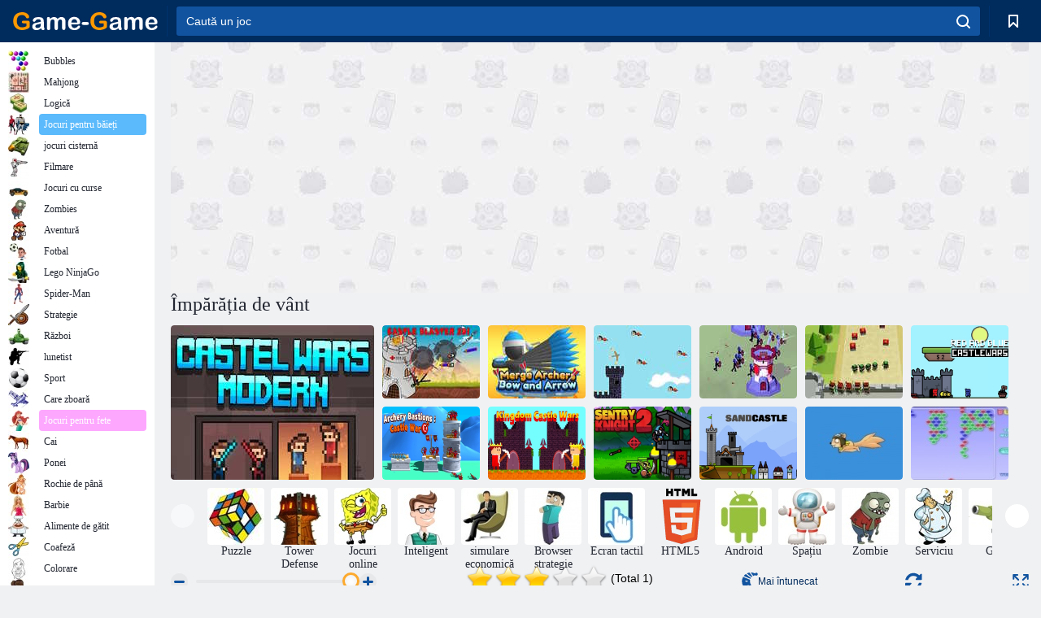

--- FILE ---
content_type: text/html; charset=utf-8
request_url: https://www.google.com/recaptcha/api2/aframe
body_size: 183
content:
<!DOCTYPE HTML><html><head><meta http-equiv="content-type" content="text/html; charset=UTF-8"></head><body><script nonce="rK9lMR3kNHwQtM3O-8OQSg">/** Anti-fraud and anti-abuse applications only. See google.com/recaptcha */ try{var clients={'sodar':'https://pagead2.googlesyndication.com/pagead/sodar?'};window.addEventListener("message",function(a){try{if(a.source===window.parent){var b=JSON.parse(a.data);var c=clients[b['id']];if(c){var d=document.createElement('img');d.src=c+b['params']+'&rc='+(localStorage.getItem("rc::a")?sessionStorage.getItem("rc::b"):"");window.document.body.appendChild(d);sessionStorage.setItem("rc::e",parseInt(sessionStorage.getItem("rc::e")||0)+1);localStorage.setItem("rc::h",'1768798970608');}}}catch(b){}});window.parent.postMessage("_grecaptcha_ready", "*");}catch(b){}</script></body></html>

--- FILE ---
content_type: text/html; charset=utf-8
request_url: https://www.google.com/recaptcha/api2/aframe
body_size: -248
content:
<!DOCTYPE HTML><html><head><meta http-equiv="content-type" content="text/html; charset=UTF-8"></head><body><script nonce="mKAu0PosFPTukZgQn-IGuA">/** Anti-fraud and anti-abuse applications only. See google.com/recaptcha */ try{var clients={'sodar':'https://pagead2.googlesyndication.com/pagead/sodar?'};window.addEventListener("message",function(a){try{if(a.source===window.parent){var b=JSON.parse(a.data);var c=clients[b['id']];if(c){var d=document.createElement('img');d.src=c+b['params']+'&rc='+(localStorage.getItem("rc::a")?sessionStorage.getItem("rc::b"):"");window.document.body.appendChild(d);sessionStorage.setItem("rc::e",parseInt(sessionStorage.getItem("rc::e")||0)+1);localStorage.setItem("rc::h",'1768798986539');}}}catch(b){}});window.parent.postMessage("_grecaptcha_ready", "*");}catch(b){}</script></body></html>